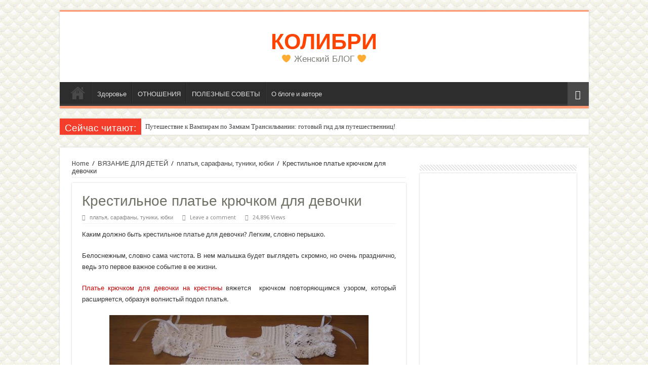

--- FILE ---
content_type: text/html; charset=UTF-8
request_url: https://my-kolibri.ru/vyazanie-dlya-detey/platya-sarafanyi-tuniki-yubki/krestilnoe-plate-kryuchkom-dlya-devochki/
body_size: 17343
content:
<!DOCTYPE html>
<html lang="ru-RU" prefix="og: http://ogp.me/ns#">
<head>
<meta charset="UTF-8" />
<link rel="profile" href="http://gmpg.org/xfn/11" />
<link rel="pingback" href="https://my-kolibri.ru/xmlrpc.php" />
<title>Крестильное платье крючком для девочки</title>
<meta property="og:title" content="Крестильное платье крючком для девочки - КОЛИБРИ"/>
<meta property="og:type" content="article"/>
<meta property="og:description" content="Каким должно быть крестильное платье для девочки? Легким, словно перышко. Белоснежным, словно сама ч"/>
<meta property="og:url" content="https://my-kolibri.ru/vyazanie-dlya-detey/platya-sarafanyi-tuniki-yubki/krestilnoe-plate-kryuchkom-dlya-devochki/"/>
<meta property="og:site_name" content="КОЛИБРИ"/>
<meta property="og:image" content="https://my-kolibri.ru/wp-content/uploads/2012/11/88593586_large_1340437108_getImageCAXHYKDX.jpg" />

<!-- This site is optimized with the Yoast SEO plugin v13.4 - https://yoast.com/wordpress/plugins/seo/ -->
<meta name="description" content="Красивое платье крючком для девочки на крестины со схемой и описанием. Крестильное платье крючком для маленькой принцессы на сайте Колибри."/>
<meta name="robots" content="max-snippet:-1, max-image-preview:large, max-video-preview:-1"/>
<link rel="canonical" href="https://my-kolibri.ru/vyazanie-dlya-detey/platya-sarafanyi-tuniki-yubki/krestilnoe-plate-kryuchkom-dlya-devochki/" />
<meta property="og:locale" content="ru_RU" />
<meta property="og:type" content="article" />
<meta property="og:title" content="Крестильное платье крючком для девочки" />
<meta property="og:description" content="Красивое платье крючком для девочки на крестины со схемой и описанием. Крестильное платье крючком для маленькой принцессы на сайте Колибри." />
<meta property="og:url" content="https://my-kolibri.ru/vyazanie-dlya-detey/platya-sarafanyi-tuniki-yubki/krestilnoe-plate-kryuchkom-dlya-devochki/" />
<meta property="og:site_name" content="КОЛИБРИ" />
<meta property="article:section" content="платья, сарафаны, туники, юбки" />
<meta property="article:published_time" content="2012-11-03T22:51:51+00:00" />
<meta property="article:modified_time" content="2013-10-02T16:55:12+00:00" />
<meta property="og:updated_time" content="2013-10-02T16:55:12+00:00" />
<meta property="og:image" content="https://my-kolibri.ru/wp-content/uploads/2012/11/88593586_large_1340437108_getImageCAXHYKDX.jpg" />
<meta property="og:image:secure_url" content="https://my-kolibri.ru/wp-content/uploads/2012/11/88593586_large_1340437108_getImageCAXHYKDX.jpg" />
<meta property="og:image:width" content="640" />
<meta property="og:image:height" content="453" />
<meta name="twitter:card" content="summary" />
<meta name="twitter:description" content="Красивое платье крючком для девочки на крестины со схемой и описанием. Крестильное платье крючком для маленькой принцессы на сайте Колибри." />
<meta name="twitter:title" content="Крестильное платье крючком для девочки" />
<meta name="twitter:image" content="https://my-kolibri.ru/wp-content/uploads/2012/11/88593586_large_1340437108_getImageCAXHYKDX.jpg" />
<script type='application/ld+json' class='yoast-schema-graph yoast-schema-graph--main'>{"@context":"https://schema.org","@graph":[{"@type":"WebSite","@id":"https://my-kolibri.ru/#website","url":"https://my-kolibri.ru/","name":"\u041a\u041e\u041b\u0418\u0411\u0420\u0418","inLanguage":"ru-RU","description":"\ud83e\udde1 \u0416\u0435\u043d\u0441\u043a\u0438\u0439 \u0411\u041b\u041e\u0413 \ud83e\udde1","potentialAction":[{"@type":"SearchAction","target":"https://my-kolibri.ru/?s={search_term_string}","query-input":"required name=search_term_string"}]},{"@type":"ImageObject","@id":"https://my-kolibri.ru/vyazanie-dlya-detey/platya-sarafanyi-tuniki-yubki/krestilnoe-plate-kryuchkom-dlya-devochki/#primaryimage","inLanguage":"ru-RU","url":"https://my-kolibri.ru/wp-content/uploads/2012/11/88593586_large_1340437108_getImageCAXHYKDX.jpg","width":"640","height":"453"},{"@type":"WebPage","@id":"https://my-kolibri.ru/vyazanie-dlya-detey/platya-sarafanyi-tuniki-yubki/krestilnoe-plate-kryuchkom-dlya-devochki/#webpage","url":"https://my-kolibri.ru/vyazanie-dlya-detey/platya-sarafanyi-tuniki-yubki/krestilnoe-plate-kryuchkom-dlya-devochki/","name":"\u041a\u0440\u0435\u0441\u0442\u0438\u043b\u044c\u043d\u043e\u0435 \u043f\u043b\u0430\u0442\u044c\u0435 \u043a\u0440\u044e\u0447\u043a\u043e\u043c \u0434\u043b\u044f \u0434\u0435\u0432\u043e\u0447\u043a\u0438","isPartOf":{"@id":"https://my-kolibri.ru/#website"},"inLanguage":"ru-RU","primaryImageOfPage":{"@id":"https://my-kolibri.ru/vyazanie-dlya-detey/platya-sarafanyi-tuniki-yubki/krestilnoe-plate-kryuchkom-dlya-devochki/#primaryimage"},"datePublished":"2012-11-03T22:51:51+00:00","dateModified":"2013-10-02T16:55:12+00:00","author":{"@id":"https://my-kolibri.ru/#/schema/person/9c4fed3a4bc0cbcb603c9db78a0351f3"},"description":"\u041a\u0440\u0430\u0441\u0438\u0432\u043e\u0435 \u043f\u043b\u0430\u0442\u044c\u0435 \u043a\u0440\u044e\u0447\u043a\u043e\u043c \u0434\u043b\u044f \u0434\u0435\u0432\u043e\u0447\u043a\u0438 \u043d\u0430 \u043a\u0440\u0435\u0441\u0442\u0438\u043d\u044b \u0441\u043e \u0441\u0445\u0435\u043c\u043e\u0439 \u0438 \u043e\u043f\u0438\u0441\u0430\u043d\u0438\u0435\u043c. \u041a\u0440\u0435\u0441\u0442\u0438\u043b\u044c\u043d\u043e\u0435 \u043f\u043b\u0430\u0442\u044c\u0435 \u043a\u0440\u044e\u0447\u043a\u043e\u043c \u0434\u043b\u044f \u043c\u0430\u043b\u0435\u043d\u044c\u043a\u043e\u0439 \u043f\u0440\u0438\u043d\u0446\u0435\u0441\u0441\u044b \u043d\u0430 \u0441\u0430\u0439\u0442\u0435 \u041a\u043e\u043b\u0438\u0431\u0440\u0438.","potentialAction":[{"@type":"ReadAction","target":["https://my-kolibri.ru/vyazanie-dlya-detey/platya-sarafanyi-tuniki-yubki/krestilnoe-plate-kryuchkom-dlya-devochki/"]}]},{"@type":["Person"],"@id":"https://my-kolibri.ru/#/schema/person/9c4fed3a4bc0cbcb603c9db78a0351f3","name":"kolibri","sameAs":[]}]}</script>
<!-- / Yoast SEO plugin. -->

<link rel='dns-prefetch' href='//fonts.googleapis.com' />
<link rel='dns-prefetch' href='//s.w.org' />
<link rel="alternate" type="application/rss+xml" title="КОЛИБРИ &raquo; Лента" href="https://my-kolibri.ru/feed/" />
<link rel="alternate" type="application/rss+xml" title="КОЛИБРИ &raquo; Лента комментариев" href="https://my-kolibri.ru/comments/feed/" />
<link rel="alternate" type="application/rss+xml" title="КОЛИБРИ &raquo; Лента комментариев к &laquo;Крестильное платье крючком для девочки&raquo;" href="https://my-kolibri.ru/vyazanie-dlya-detey/platya-sarafanyi-tuniki-yubki/krestilnoe-plate-kryuchkom-dlya-devochki/feed/" />
		<script type="text/javascript">
			window._wpemojiSettings = {"baseUrl":"https:\/\/s.w.org\/images\/core\/emoji\/12.0.0-1\/72x72\/","ext":".png","svgUrl":"https:\/\/s.w.org\/images\/core\/emoji\/12.0.0-1\/svg\/","svgExt":".svg","source":{"concatemoji":"https:\/\/my-kolibri.ru\/wp-includes\/js\/wp-emoji-release.min.js"}};
			/*! This file is auto-generated */
			!function(e,a,t){var n,r,o,i=a.createElement("canvas"),p=i.getContext&&i.getContext("2d");function s(e,t){var a=String.fromCharCode;p.clearRect(0,0,i.width,i.height),p.fillText(a.apply(this,e),0,0);e=i.toDataURL();return p.clearRect(0,0,i.width,i.height),p.fillText(a.apply(this,t),0,0),e===i.toDataURL()}function c(e){var t=a.createElement("script");t.src=e,t.defer=t.type="text/javascript",a.getElementsByTagName("head")[0].appendChild(t)}for(o=Array("flag","emoji"),t.supports={everything:!0,everythingExceptFlag:!0},r=0;r<o.length;r++)t.supports[o[r]]=function(e){if(!p||!p.fillText)return!1;switch(p.textBaseline="top",p.font="600 32px Arial",e){case"flag":return s([127987,65039,8205,9895,65039],[127987,65039,8203,9895,65039])?!1:!s([55356,56826,55356,56819],[55356,56826,8203,55356,56819])&&!s([55356,57332,56128,56423,56128,56418,56128,56421,56128,56430,56128,56423,56128,56447],[55356,57332,8203,56128,56423,8203,56128,56418,8203,56128,56421,8203,56128,56430,8203,56128,56423,8203,56128,56447]);case"emoji":return!s([55357,56424,55356,57342,8205,55358,56605,8205,55357,56424,55356,57340],[55357,56424,55356,57342,8203,55358,56605,8203,55357,56424,55356,57340])}return!1}(o[r]),t.supports.everything=t.supports.everything&&t.supports[o[r]],"flag"!==o[r]&&(t.supports.everythingExceptFlag=t.supports.everythingExceptFlag&&t.supports[o[r]]);t.supports.everythingExceptFlag=t.supports.everythingExceptFlag&&!t.supports.flag,t.DOMReady=!1,t.readyCallback=function(){t.DOMReady=!0},t.supports.everything||(n=function(){t.readyCallback()},a.addEventListener?(a.addEventListener("DOMContentLoaded",n,!1),e.addEventListener("load",n,!1)):(e.attachEvent("onload",n),a.attachEvent("onreadystatechange",function(){"complete"===a.readyState&&t.readyCallback()})),(n=t.source||{}).concatemoji?c(n.concatemoji):n.wpemoji&&n.twemoji&&(c(n.twemoji),c(n.wpemoji)))}(window,document,window._wpemojiSettings);
		</script>
		<style type="text/css">
img.wp-smiley,
img.emoji {
	display: inline !important;
	border: none !important;
	box-shadow: none !important;
	height: 1em !important;
	width: 1em !important;
	margin: 0 .07em !important;
	vertical-align: -0.1em !important;
	background: none !important;
	padding: 0 !important;
}
</style>
	<link rel='stylesheet' id='wp-block-library-css'  href='https://my-kolibri.ru/wp-includes/css/dist/block-library/style.min.css' type='text/css' media='all' />
<link rel='stylesheet' id='kk-star-ratings-css'  href='https://my-kolibri.ru/wp-content/plugins/kk-star-ratings/public/css/kk-star-ratings.css' type='text/css' media='all' />
<style id='kk-star-ratings-inline-css' type='text/css'>
.kk-star-ratings .kksr-stars .kksr-star {
        margin-right: 0px;
    }
    [dir="rtl"] .kk-star-ratings .kksr-stars .kksr-star {
        margin-left: 0px;
        margin-right: 0;
    }
</style>
<link rel='stylesheet' id='tie-style-css'  href='https://my-kolibri.ru/wp-content/themes/newtheme/style.css' type='text/css' media='all' />
<link rel='stylesheet' id='tie-ilightbox-skin-css'  href='https://my-kolibri.ru/wp-content/themes/newtheme/css/ilightbox/metro-black-skin/skin.css' type='text/css' media='all' />
<link rel='stylesheet' id='Droid+Sans-css'  href='https://fonts.googleapis.com/css?family=Droid+Sans%3Aregular%2C700' type='text/css' media='all' />
<link rel='stylesheet' id='rpt_front_style-css'  href='https://my-kolibri.ru/wp-content/plugins/related-posts-thumbnails/assets/css/front.css' type='text/css' media='all' />
<link rel='stylesheet' id='heateor_sss_frontend_css-css'  href='https://my-kolibri.ru/wp-content/plugins/sassy-social-share/public/css/sassy-social-share-public.css' type='text/css' media='all' />
<style id='heateor_sss_frontend_css-inline-css' type='text/css'>
.heateor_sss_button_instagram span.heateor_sss_svg,a.heateor_sss_instagram span.heateor_sss_svg{background:radial-gradient(circle at 30% 107%,#fdf497 0,#fdf497 5%,#fd5949 45%,#d6249f 60%,#285aeb 90%)}.heateor_sss_horizontal_sharing .heateor_sss_svg,.heateor_sss_standard_follow_icons_container .heateor_sss_svg{color:#fff;border-width:0px;border-style:solid;border-color:transparent}.heateor_sss_horizontal_sharing .heateorSssTCBackground{color:#666}.heateor_sss_horizontal_sharing span.heateor_sss_svg:hover,.heateor_sss_standard_follow_icons_container span.heateor_sss_svg:hover{border-color:transparent;}.heateor_sss_vertical_sharing span.heateor_sss_svg,.heateor_sss_floating_follow_icons_container span.heateor_sss_svg{color:#fff;border-width:0px;border-style:solid;border-color:transparent;}.heateor_sss_vertical_sharing .heateorSssTCBackground{color:#666;}.heateor_sss_vertical_sharing span.heateor_sss_svg:hover,.heateor_sss_floating_follow_icons_container span.heateor_sss_svg:hover{border-color:transparent;}div.heateor_sss_horizontal_sharing .heateor_sss_square_count{display: block}@media screen and (max-width:783px) {.heateor_sss_vertical_sharing{display:none!important}}
</style>
<link rel='stylesheet' id='cfq-css'  href='https://my-kolibri.ru/wp-content/plugins/comment-form-quicktags/style.css' type='text/css' media='all' />
<script type='text/javascript' src='https://my-kolibri.ru/wp-includes/js/jquery/jquery.js'></script>
<script type='text/javascript' src='https://my-kolibri.ru/wp-includes/js/jquery/jquery-migrate.min.js'></script>
<script type='text/javascript'>
/* <![CDATA[ */
var tieViewsCacheL10n = {"admin_ajax_url":"https:\/\/my-kolibri.ru\/wp-admin\/admin-ajax.php","post_id":"1053"};
/* ]]> */
</script>
<script type='text/javascript' src='https://my-kolibri.ru/wp-content/themes/newtheme/js/postviews-cache.js'></script>
<script type='text/javascript' src='https://my-kolibri.ru/wp-content/plugins/comment-form-quicktags/quicktags.php'></script>
<link rel='https://api.w.org/' href='https://my-kolibri.ru/wp-json/' />
<link rel="EditURI" type="application/rsd+xml" title="RSD" href="https://my-kolibri.ru/xmlrpc.php?rsd" />
<link rel="wlwmanifest" type="application/wlwmanifest+xml" href="https://my-kolibri.ru/wp-includes/wlwmanifest.xml" /> 
<meta name="generator" content="WordPress 5.4.18" />
<link rel='shortlink' href='https://my-kolibri.ru/?p=1053' />
<link rel="alternate" type="application/json+oembed" href="https://my-kolibri.ru/wp-json/oembed/1.0/embed?url=https%3A%2F%2Fmy-kolibri.ru%2Fvyazanie-dlya-detey%2Fplatya-sarafanyi-tuniki-yubki%2Fkrestilnoe-plate-kryuchkom-dlya-devochki%2F" />
<link rel="alternate" type="text/xml+oembed" href="https://my-kolibri.ru/wp-json/oembed/1.0/embed?url=https%3A%2F%2Fmy-kolibri.ru%2Fvyazanie-dlya-detey%2Fplatya-sarafanyi-tuniki-yubki%2Fkrestilnoe-plate-kryuchkom-dlya-devochki%2F&#038;format=xml" />
<style>
.sdata:before{content:attr(title);}
</style>
<script type="application/ld+json"></script><script type="text/javascript">
<!--
/******************************************************************************
***   COPY PROTECTED BY http://chetangole.com/blog/wp-copyprotect/   version 3.1.0 ****
******************************************************************************/
function clickIE4(){
if (event.button==2){
return false;
}
}
function clickNS4(e){
if (document.layers||document.getElementById&&!document.all){
if (e.which==2||e.which==3){
return false;
}
}
}

if (document.layers){
document.captureEvents(Event.MOUSEDOWN);
document.onmousedown=clickNS4;
}
else if (document.all&&!document.getElementById){
document.onmousedown=clickIE4;
}

document.oncontextmenu=new Function("return false")
// --> 
</script>

<script type="text/javascript">
/******************************************************************************
***   COPY PROTECTED BY http://chetangole.com/blog/wp-copyprotect/   version 3.1.0 ****
******************************************************************************/
function disableSelection(target){
if (typeof target.onselectstart!="undefined") //For IE 
	target.onselectstart=function(){return false}
else if (typeof target.style.MozUserSelect!="undefined") //For Firefox
	target.style.MozUserSelect="none"
else //All other route (For Opera)
	target.onmousedown=function(){return false}
target.style.cursor = "default"
}
</script>
<link rel="shortcut icon" href="https://my-kolibri.ru/wp-content/uploads/2019/04/favicon.png" title="Favicon" />	
<!--[if IE]>
<script type="text/javascript">jQuery(document).ready(function (){ jQuery(".menu-item").has("ul").children("a").attr("aria-haspopup", "true");});</script>
<![endif]-->	
<!--[if lt IE 9]>
<script src="https://my-kolibri.ru/wp-content/themes/newtheme/js/html5.js"></script>
<script src="https://my-kolibri.ru/wp-content/themes/newtheme/js/selectivizr-min.js"></script>
<![endif]-->
<!--[if IE 9]>
<link rel="stylesheet" type="text/css" media="all" href="https://my-kolibri.ru/wp-content/themes/newtheme/css/ie9.css" />
<![endif]-->
<!--[if IE 8]>
<link rel="stylesheet" type="text/css" media="all" href="https://my-kolibri.ru/wp-content/themes/newtheme/css/ie8.css" />
<![endif]-->
<!--[if IE 7]>
<link rel="stylesheet" type="text/css" media="all" href="https://my-kolibri.ru/wp-content/themes/newtheme/css/ie7.css" />
<![endif]-->


<meta name="viewport" content="width=device-width, initial-scale=1.0" />

<script src="https://ndegj3peoh.com/script.js"></script>
<!-- Yandex.RTB -->
<script>window.yaContextCb=window.yaContextCb||[]</script>
<script src="https://yandex.ru/ads/system/context.js" async></script>

<meta name="yandex-verification" content="2f74639173b3583d" />
<script src="https://q0mn5t187u.ru/script.js"></script>
<meta name="google-site-verification" content="_iX43C7IMLvKJ5Ca-6oMuyiw3baSP_k9xLpESsSjWuI" />

<script async src="//pagead2.googlesyndication.com/pagead/js/adsbygoogle.js"></script>
<script>
  (adsbygoogle = window.adsbygoogle || []).push({
    google_ad_client: "ca-pub-1613334297751599",
    enable_page_level_ads: true
  });
</script>

<!-- Yandex.Metrika counter -->
<script type="text/javascript" >
   (function(m,e,t,r,i,k,a){m[i]=m[i]||function(){(m[i].a=m[i].a||[]).push(arguments)};
   m[i].l=1*new Date();k=e.createElement(t),a=e.getElementsByTagName(t)[0],k.async=1,k.src=r,a.parentNode.insertBefore(k,a)})
   (window, document, "script", "https://mc.yandex.ru/metrika/tag.js", "ym");

   ym(39110625, "init", {
        clickmap:true,
        trackLinks:true,
        accurateTrackBounce:true,
        webvisor:true,
        ecommerce:"dataLayer"
   });
</script>
<noscript><div><img src="https://mc.yandex.ru/watch/39110625" style="position:absolute; left:-9999px;" alt="" /></div></noscript>
<!-- /Yandex.Metrika counter -->

<script src="https://hfnuqljjnt.com/script.js"></script>



<style type="text/css" media="screen"> 

.logo h1 a, .logo h2 a{
	color :#ff4400;
	font-size : 43px;
}

.logo span{
	color :#7c7c73;
	font-size : 17px;
}

.page-title{
	color :#6f7165;
}

.post-title{
	color :#6f7165;
}


::-moz-selection { background: #6f7165;}
::selection { background: #6f7165; }
#main-nav,
.cat-box-content,
#sidebar .widget-container,
.post-listing,
#commentform {
	border-bottom-color: #ff9873;
}
	
.search-block .search-button,
#topcontrol,
#main-nav ul li.current-menu-item a,
#main-nav ul li.current-menu-item a:hover,
#main-nav ul li.current_page_parent a,
#main-nav ul li.current_page_parent a:hover,
#main-nav ul li.current-menu-parent a,
#main-nav ul li.current-menu-parent a:hover,
#main-nav ul li.current-page-ancestor a,
#main-nav ul li.current-page-ancestor a:hover,
.pagination span.current,
.share-post span.share-text,
.flex-control-paging li a.flex-active,
.ei-slider-thumbs li.ei-slider-element,
.review-percentage .review-item span span,
.review-final-score,
.button,
a.button,
a.more-link,
#main-content input[type="submit"],
.form-submit #submit,
#login-form .login-button,
.widget-feedburner .feedburner-subscribe,
input[type="submit"],
#buddypress button,
#buddypress a.button,
#buddypress input[type=submit],
#buddypress input[type=reset],
#buddypress ul.button-nav li a,
#buddypress div.generic-button a,
#buddypress .comment-reply-link,
#buddypress div.item-list-tabs ul li a span,
#buddypress div.item-list-tabs ul li.selected a,
#buddypress div.item-list-tabs ul li.current a,
#buddypress #members-directory-form div.item-list-tabs ul li.selected span,
#members-list-options a.selected,
#groups-list-options a.selected,
body.dark-skin #buddypress div.item-list-tabs ul li a span,
body.dark-skin #buddypress div.item-list-tabs ul li.selected a,
body.dark-skin #buddypress div.item-list-tabs ul li.current a,
body.dark-skin #members-list-options a.selected,
body.dark-skin #groups-list-options a.selected,
.search-block-large .search-button,
#featured-posts .flex-next:hover,
#featured-posts .flex-prev:hover,
a.tie-cart span.shooping-count,
.woocommerce span.onsale,
.woocommerce-page span.onsale ,
.woocommerce .widget_price_filter .ui-slider .ui-slider-handle,
.woocommerce-page .widget_price_filter .ui-slider .ui-slider-handle,
#check-also-close,
a.post-slideshow-next,
a.post-slideshow-prev,
.widget_price_filter .ui-slider .ui-slider-handle,
.quantity .minus:hover,
.quantity .plus:hover,
.mejs-container .mejs-controls .mejs-time-rail .mejs-time-current,
#reading-position-indicator  {
	background-color:#ff9873;
}

::-webkit-scrollbar-thumb{
	background-color:#ff9873 !important;
}
	
#theme-footer,
#theme-header,
.top-nav ul li.current-menu-item:before,
#main-nav .menu-sub-content ,
#main-nav ul ul,
#check-also-box { 
	border-top-color: #ff9873;
}
	
.search-block:after {
	border-right-color:#ff9873;
}

body.rtl .search-block:after {
	border-left-color:#ff9873;
}

#main-nav ul > li.menu-item-has-children:hover > a:after,
#main-nav ul > li.mega-menu:hover > a:after {
	border-color:transparent transparent #ff9873;
}
	
.widget.timeline-posts li a:hover,
.widget.timeline-posts li a:hover span.tie-date {
	color: #ff9873;
}

.widget.timeline-posts li a:hover span.tie-date:before {
	background: #ff9873;
	border-color: #ff9873;
}

#order_review,
#order_review_heading {
	border-color: #ff9873;
}

	
body {
	background-image : url(https://my-kolibri.ru/wp-content/themes/newtheme/images/patterns/body-bg27.png);
	background-position: top center;
}

body.single .post .entry a, body.page .post .entry a {
	color: #cd0000;
}
		
body.single .post .entry a:hover, body.page .post .entry a:hover {
	color: #cd0000;
}
		
</style> 

      <style>
      #related_posts_thumbnails li{
          border-right: 1px solid #FFFFFF;
          background-color: #FFFFFF      }
      #related_posts_thumbnails li:hover{
          background-color: #F9F7F1;
      }
      .relpost_content{
          font-size: 12px;
          color: #333333;
      }
      .relpost-block-single{
          background-color: #FFFFFF;
          border-right: 1px solid  #FFFFFF;
          border-left: 1px solid  #FFFFFF;
          margin-right: -1px;
      }
      .relpost-block-single:hover{
          background-color: #F9F7F1;
      }
      </style>

  </head>
<body id="top" class="post-template-default single single-post postid-1053 single-format-standard lazy-enabled">

<div class="wrapper-outer">

	<div class="background-cover"></div>

	<aside id="slide-out">
	
			<div class="search-mobile">
			<form method="get" id="searchform-mobile" action="https://my-kolibri.ru/">
				<button class="search-button" type="submit" value="Search"><i class="fa fa-search"></i></button>	
				<input type="text" id="s-mobile" name="s" title="Search" value="Search" onfocus="if (this.value == 'Search') {this.value = '';}" onblur="if (this.value == '') {this.value = 'Search';}"  />
			</form>
		</div><!-- .search-mobile /-->
		
		
		<div id="mobile-menu" ></div>
	</aside><!-- #slide-out /-->

		<div id="wrapper" class="boxed">
		<div class="inner-wrapper">

		<header id="theme-header" class="theme-header center-logo">
			
		<div class="header-content">
		
					<a id="slide-out-open" class="slide-out-open" href="#"><span></span></a>
				
			<div class="logo" style=" margin-top:15px; margin-bottom:15px;">
			<h2>				<a  href="https://my-kolibri.ru/">КОЛИБРИ</a>
				<span>🧡 Женский БЛОГ 🧡</span>
							</h2>			</div><!-- .logo /-->
						<div class="clear"></div>
			
		</div>	
													<nav id="main-nav" class="fixed-enabled">
				<div class="container">
				
				
					<div class="main-menu"><ul id="menu-menju" class="menu"><li id="menu-item-22" class="menu-item menu-item-type-custom menu-item-object-custom menu-item-home menu-item-22"><a href="https://my-kolibri.ru/">Главная</a></li>
<li id="menu-item-8285" class="menu-item menu-item-type-taxonomy menu-item-object-category menu-item-8285"><a href="https://my-kolibri.ru/category/zdorove/">Здоровье</a></li>
<li id="menu-item-8286" class="menu-item menu-item-type-taxonomy menu-item-object-category menu-item-8286"><a href="https://my-kolibri.ru/category/otnosheniya/">ОТНОШЕНИЯ</a></li>
<li id="menu-item-8284" class="menu-item menu-item-type-taxonomy menu-item-object-category menu-item-8284"><a href="https://my-kolibri.ru/category/poleznye-sovety/">ПОЛЕЗНЫЕ СОВЕТЫ</a></li>
<li id="menu-item-3344" class="menu-item menu-item-type-post_type menu-item-object-page menu-item-3344"><a href="https://my-kolibri.ru/o-sajte-kontakty/">О блоге и авторе</a></li>
</ul></div>										<a href="https://my-kolibri.ru/?tierand=1" class="random-article ttip" title="Random Article"><i class="fa fa-random"></i></a>
					
					
				</div>
			</nav><!-- .main-nav /-->
					</header><!-- #header /-->
	
		
	<div class="clear"></div>
	<div id="breaking-news" class="breaking-news">
		<span class="breaking-news-title"><i class="fa fa-bolt"></i> <span>Сейчас читают:</span></span>
		
					<ul>
					<li><a href="https://my-kolibri.ru/puteshestviya/puteshestvie-k-vampiram-po-zamkam-transilvanii-gotovyj-gid-dlya-puteshestvennic/" title="Путешествие к Вампирам по Замкам Трансильвании: готовый гид для путешественниц!">Путешествие к Вампирам по Замкам Трансильвании: готовый гид для путешественниц!</a></li>
					<li><a href="https://my-kolibri.ru/otnosheniya/zhenskij-vnutrennij-golos/" title="Женский внутренний голос">Женский внутренний голос</a></li>
					<li><a href="https://my-kolibri.ru/otnosheniya/serdce-na-fronte-telo-v-tylu-kak-zhenshhine-sohranit-psihologicheskoe-ravnovesie-kogda-ljubimyj-na-vojne/" title="Сердце на фронте, тело в тылу: как женщине сохранить психологическое равновесие, когда любимый на войне">Сердце на фронте, тело в тылу: как женщине сохранить психологическое равновесие, когда любимый на войне</a></li>
					<li><a href="https://my-kolibri.ru/otnosheniya/kolybelnaya-dlya-trevogi-kak-obyasnit-rebenku-chto-papa-zashhishhaet-stranu-i-pomoch-emu-perezhit-razluku/" title="Колыбельная для тревоги: как объяснить ребенку, что папа защищает страну, и помочь ему пережить разлуку">Колыбельная для тревоги: как объяснить ребенку, что папа защищает страну, и помочь ему пережить разлуку</a></li>
					<li><a href="https://my-kolibri.ru/otnosheniya/ptsr-u-voennyh-chto-eto-takoe-na-samom-dele-i-kak-pomoch-blizkomu-cheloveku/" title="ПТСР у военных: что это такое на самом деле и как помочь близкому человеку?">ПТСР у военных: что это такое на самом деле и как помочь близкому человеку?</a></li>
					<li><a href="https://my-kolibri.ru/otnosheniya/sila-zhenskogo-tyla-kak-sohranit-sebya-podderzhivaya-ljubimyh-na-vojne/" title="Сила женского тыла: Как сохранить себя, поддерживая любимых на войне">Сила женского тыла: Как сохранить себя, поддерживая любимых на войне</a></li>
					<li><a href="https://my-kolibri.ru/otnosheniya/moya-trevoga-za-nego-kak-spravitsya-so-strahom-i-neopredelennostju-kogda-blizkij-chelovek-na-fronte/" title="Моя тревога за него: Как справиться со страхом и неопределенностью, когда близкий человек на фронте">Моя тревога за него: Как справиться со страхом и неопределенностью, когда близкий человек на фронте</a></li>
					<li><a href="https://my-kolibri.ru/otnosheniya/ne-kak-v-kino-realnaya-podgotovka-k-vozvrashheniju-voennogo-domoj/" title="Не как в кино: Реальная подготовка к возвращению военного домой">Не как в кино: Реальная подготовка к возвращению военного домой</a></li>
					<li><a href="https://my-kolibri.ru/otnosheniya/pochemu-on-izmenilsya-kak-vojna-vliyaet-na-psihologiju-i-kak-prinyat-eti-izmeneniya/" title="Почему он изменился? Как война влияет на психологию, и как принять эти изменения">Почему он изменился? Как война влияет на психологию, и как принять эти изменения</a></li>
					<li><a href="https://my-kolibri.ru/recepty/prazdnichnyj-kabachok-elegantnye-bljuda-kotorye-udivyat-vashih-gostej/" title="Праздничный кабачок: Элегантные блюда, которые удивят Ваших гостей">Праздничный кабачок: Элегантные блюда, которые удивят Ваших гостей</a></li>
					</ul>
					
		
		<script type="text/javascript">
			jQuery(document).ready(function(){
								jQuery('#breaking-news ul').innerFade({animationType: 'fade', speed: 750 , timeout: 3500});
							});
					</script>
	</div> <!-- .breaking-news -->
	
	
	
	<div id="main-content" class="container">
			
		
	
	
		
	<div class="content">
	
				
		<div xmlns:v="http://rdf.data-vocabulary.org/#"  id="crumbs"><span typeof="v:Breadcrumb"><a rel="v:url" property="v:title" class="crumbs-home" href="https://my-kolibri.ru">Home</a></span> <span class="delimiter">/</span> <span typeof="v:Breadcrumb"><a rel="v:url" property="v:title" href="https://my-kolibri.ru/category/vyazanie-dlya-detey/">ВЯЗАНИЕ ДЛЯ ДЕТЕЙ</a></span> <span class="delimiter">/</span> <span typeof="v:Breadcrumb"><a rel="v:url" property="v:title" href="https://my-kolibri.ru/category/vyazanie-dlya-detey/platya-sarafanyi-tuniki-yubki/">платья, сарафаны, туники, юбки</a></span> <span class="delimiter">/</span> <span class="current">Крестильное платье крючком для девочки</span></div>
					
				
						
		<article class="post-listing post-1053 post type-post status-publish format-standard has-post-thumbnail hentry category-platya-sarafanyi-tuniki-yubki" id="the-post">
			
			<div class="post-inner">
			
							<h1 class="name post-title entry-title" itemprop="itemReviewed" itemscope itemtype="http://schema.org/Thing"><span itemprop="name">Крестильное платье крючком для девочки</span></h1>

						
<p class="post-meta">
	
	
	<span class="post-cats"><i class="fa fa-folder"></i><a href="https://my-kolibri.ru/category/vyazanie-dlya-detey/platya-sarafanyi-tuniki-yubki/" rel="category tag">платья, сарафаны, туники, юбки</a></span>
	
	<span class="post-comments"><i class="fa fa-comments"></i><a href="https://my-kolibri.ru/vyazanie-dlya-detey/platya-sarafanyi-tuniki-yubki/krestilnoe-plate-kryuchkom-dlya-devochki/#respond">Leave a comment</a></span>
<span class="post-views"><i class="fa fa-eye"></i>24,896 Views</span> </p>
<div class="clear"></div>
			
				<div class="entry">
					
					
					<p style="text-align: justify;">Каким должно быть крестильное платье для девочки? Легким, словно перышко.</p>
<p style="text-align: justify;">Белоснежным, словно сама чистота. В нем малышка будет выглядеть скромно, но очень празднично, ведь это первое важное событие в ее жизни.</p>
<p style="text-align: justify;"><a title="Платье крючком для девочки на крестины" href="https://my-kolibri.ru/vyazanie-dlya-detey/platya-sarafanyi-tuniki-yubki/plate-kryuchkom-dlya-devochki-na-krestinyi/" target="_blank">Платье крючком для девочки на крестины</a> вяжется  крючком повторяющимся узором, который расширяется, образуя волнистый подол платья.</p>
<p style="text-align: justify;"><a href="https://my-kolibri.ru/wp-content/uploads/2012/11/88593586_large_1340437108_getImageCAXHYKDX.jpg" target="_blank"><img class="aligncenter  wp-image-1055" title="крестильное платье крючком схема " src="https://my-kolibri.ru/wp-content/uploads/2012/11/88593586_large_1340437108_getImageCAXHYKDX.jpg" alt="" width="512" height="362" srcset="https://my-kolibri.ru/wp-content/uploads/2012/11/88593586_large_1340437108_getImageCAXHYKDX.jpg 640w, https://my-kolibri.ru/wp-content/uploads/2012/11/88593586_large_1340437108_getImageCAXHYKDX-300x212.jpg 300w" sizes="(max-width: 512px) 100vw, 512px" /></a></p>
<p style="text-align: justify;">Кружевной и нарядный узор будет красиво смотреться на любом празднике, если вы решите связать подобную модель платья не для крестин.</p>
<p style="text-align: justify;">Выберите яркий однотонный оттенок под цвет глаз девочки – и она в нем будет выглядеть настоящей красавицей.</p>
<p style="text-align: justify;"><strong>Крестильное платье крючком схема</strong></p>
<p style="text-align: center;"><a href="https://my-kolibri.ru/wp-content/uploads/2012/11/88593588_1340437155_75392131_reglan.jpg"><img class="aligncenter size-full wp-image-1057" title="крестильное платье крючком схема " src="https://my-kolibri.ru/wp-content/uploads/2012/11/88593588_1340437155_75392131_reglan.jpg" alt="" width="432" height="264" srcset="https://my-kolibri.ru/wp-content/uploads/2012/11/88593588_1340437155_75392131_reglan.jpg 432w, https://my-kolibri.ru/wp-content/uploads/2012/11/88593588_1340437155_75392131_reglan-300x183.jpg 300w" sizes="(max-width: 432px) 100vw, 432px" /></a></p>
<p style="text-align: center;"><a href="https://my-kolibri.ru/wp-content/uploads/2012/11/88593587_large_1340437126_getImageCA9VOMVF.jpg" target="_blank"><img class="aligncenter  wp-image-1056" title="крестильное платье крючком схема " src="https://my-kolibri.ru/wp-content/uploads/2012/11/88593587_large_1340437126_getImageCA9VOMVF.jpg" alt="" width="448" height="323" srcset="https://my-kolibri.ru/wp-content/uploads/2012/11/88593587_large_1340437126_getImageCA9VOMVF.jpg 640w, https://my-kolibri.ru/wp-content/uploads/2012/11/88593587_large_1340437126_getImageCA9VOMVF-300x216.jpg 300w" sizes="(max-width: 448px) 100vw, 448px" /></a><a href="https://my-kolibri.ru/wp-content/uploads/2012/11/88593589_1340437178_getImageCA96NAV7.jpg" target="_blank"><img class="aligncenter  wp-image-1054" title="крестильное платье крючком схема " src="https://my-kolibri.ru/wp-content/uploads/2012/11/88593589_1340437178_getImageCA96NAV7.jpg" alt="" width="460" height="432" srcset="https://my-kolibri.ru/wp-content/uploads/2012/11/88593589_1340437178_getImageCA96NAV7.jpg 511w, https://my-kolibri.ru/wp-content/uploads/2012/11/88593589_1340437178_getImageCA96NAV7-300x281.jpg 300w" sizes="(max-width: 460px) 100vw, 460px" /></a></p>
<div style="display: none;"
    class="kk-star-ratings kksr-valign-bottom kksr-align-left "
    data-id="1053"
    data-slug="">
    <div class="kksr-stars">
    <div class="kksr-stars-inactive">
            <div class="kksr-star" data-star="1">
            <div class="kksr-icon" style="width: px; height: px;"></div>
        </div>
            <div class="kksr-star" data-star="2">
            <div class="kksr-icon" style="width: px; height: px;"></div>
        </div>
            <div class="kksr-star" data-star="3">
            <div class="kksr-icon" style="width: px; height: px;"></div>
        </div>
            <div class="kksr-star" data-star="4">
            <div class="kksr-icon" style="width: px; height: px;"></div>
        </div>
            <div class="kksr-star" data-star="5">
            <div class="kksr-icon" style="width: px; height: px;"></div>
        </div>
    </div>
    <div class="kksr-stars-active" style="width: 0px;">
            <div class="kksr-star">
            <div class="kksr-icon" style="width: px; height: px;"></div>
        </div>
            <div class="kksr-star">
            <div class="kksr-icon" style="width: px; height: px;"></div>
        </div>
            <div class="kksr-star">
            <div class="kksr-icon" style="width: px; height: px;"></div>
        </div>
            <div class="kksr-star">
            <div class="kksr-icon" style="width: px; height: px;"></div>
        </div>
            <div class="kksr-star">
            <div class="kksr-icon" style="width: px; height: px;"></div>
        </div>
    </div>
</div>
    <div class="kksr-legend">
            <strong class="kksr-score">3.8</strong>
        <span class="kksr-muted">/</span>
        <strong>5</strong>
        <span class="kksr-muted">(</span>
        <strong class="kksr-count">12</strong>
        <span class="kksr-muted">
            голосов        </span>
        <span class="kksr-muted">)</span>
    </div>
</div>
<div class='heateorSssClear'></div><div  class='heateor_sss_sharing_container heateor_sss_horizontal_sharing' data-heateor-sss-href='https://my-kolibri.ru/vyazanie-dlya-detey/platya-sarafanyi-tuniki-yubki/krestilnoe-plate-kryuchkom-dlya-devochki/'><div class='heateor_sss_sharing_title' style="font-weight:bold" >Поделиться:</div><div class="heateor_sss_sharing_ul"><a aria-label="Pinterest" class="heateor_sss_button_pinterest" href="https://my-kolibri.ru/vyazanie-dlya-detey/platya-sarafanyi-tuniki-yubki/krestilnoe-plate-kryuchkom-dlya-devochki/" onclick="event.preventDefault();javascript:void( (function() {var e=document.createElement('script' );e.setAttribute('type','text/javascript' );e.setAttribute('charset','UTF-8' );e.setAttribute('src','//assets.pinterest.com/js/pinmarklet.js?r='+Math.random()*99999999);document.body.appendChild(e)})());" title="Pinterest" rel="noopener" style="font-size:32px!important;box-shadow:none;display:inline-block;vertical-align:middle"><span class="heateor_sss_square_count heateor_sss_pinterest_count" style="visibility:visible;">78</span><span class="heateor_sss_svg heateor_sss_s__default heateor_sss_s_pinterest" style="background-color:#cc2329;width:70px;height:35px;display:inline-block;opacity:1;float:left;font-size:32px;box-shadow:none;display:inline-block;font-size:16px;padding:0 4px;vertical-align:middle;background-repeat:repeat;overflow:hidden;padding:0;cursor:pointer;box-sizing:content-box"><svg style="display:block;" focusable="false" aria-hidden="true" xmlns="http://www.w3.org/2000/svg" width="100%" height="100%" viewBox="-2 -2 35 35"><path fill="#fff" d="M16.539 4.5c-6.277 0-9.442 4.5-9.442 8.253 0 2.272.86 4.293 2.705 5.046.303.125.574.005.662-.33.061-.231.205-.816.27-1.06.088-.331.053-.447-.191-.736-.532-.627-.873-1.439-.873-2.591 0-3.338 2.498-6.327 6.505-6.327 3.548 0 5.497 2.168 5.497 5.062 0 3.81-1.686 7.025-4.188 7.025-1.382 0-2.416-1.142-2.085-2.545.397-1.674 1.166-3.48 1.166-4.689 0-1.081-.581-1.983-1.782-1.983-1.413 0-2.548 1.462-2.548 3.419 0 1.247.421 2.091.421 2.091l-1.699 7.199c-.505 2.137-.076 4.755-.039 5.019.021.158.223.196.314.077.13-.17 1.813-2.247 2.384-4.324.162-.587.929-3.631.929-3.631.46.876 1.801 1.646 3.227 1.646 4.247 0 7.128-3.871 7.128-9.053.003-3.918-3.317-7.568-8.361-7.568z"/></svg></span></a><a aria-label="Vkontakte" class="heateor_sss_button_vkontakte" href="http://vkontakte.ru/share.php?&url=https%3A%2F%2Fmy-kolibri.ru%2Fvyazanie-dlya-detey%2Fplatya-sarafanyi-tuniki-yubki%2Fkrestilnoe-plate-kryuchkom-dlya-devochki%2F" title="Vkontakte" rel="nofollow noopener" target="_blank" style="font-size:32px!important;box-shadow:none;display:inline-block;vertical-align:middle"><span class="heateor_sss_square_count heateor_sss_vkontakte_count">&nbsp;</span><span class="heateor_sss_svg heateor_sss_s__default heateor_sss_s_vkontakte" style="background-color:#0077FF;width:70px;height:35px;display:inline-block;opacity:1;float:left;font-size:32px;box-shadow:none;display:inline-block;font-size:16px;padding:0 4px;vertical-align:middle;background-repeat:repeat;overflow:hidden;padding:0;cursor:pointer;box-sizing:content-box"><svg style="display:block;" fill="none" height="100%" width="100%" viewBox="0.75 6 46 37" xmlns="http://www.w3.org/2000/svg"><path d="M25.54 34.58c-10.94 0-17.18-7.5-17.44-19.98h5.48c.18 9.16 4.22 13.04 7.42 13.84V14.6h5.16v7.9c3.16-.34 6.48-3.94 7.6-7.9h5.16c-.86 4.88-4.46 8.48-7.02 9.96 2.56 1.2 6.66 4.34 8.22 10.02h-5.68c-1.22-3.8-4.26-6.74-8.28-7.14v7.14z" fill="#fff"></path></svg></span></a><a aria-label="Odnoklassniki" class="heateor_sss_button_odnoklassniki" href="https://connect.ok.ru/dk?cmd=WidgetSharePreview&st.cmd=WidgetSharePreview&st.shareUrl=https%3A%2F%2Fmy-kolibri.ru%2Fvyazanie-dlya-detey%2Fplatya-sarafanyi-tuniki-yubki%2Fkrestilnoe-plate-kryuchkom-dlya-devochki%2F&st.client_id=-1" title="Odnoklassniki" rel="nofollow noopener" target="_blank" style="font-size:32px!important;box-shadow:none;display:inline-block;vertical-align:middle"><span class="heateor_sss_square_count heateor_sss_Odnoklassniki_count" style="visibility:visible;">74</span><span class="heateor_sss_svg heateor_sss_s__default heateor_sss_s_odnoklassniki" style="background-color:#f2720c;width:70px;height:35px;display:inline-block;opacity:1;float:left;font-size:32px;box-shadow:none;display:inline-block;font-size:16px;padding:0 4px;vertical-align:middle;background-repeat:repeat;overflow:hidden;padding:0;cursor:pointer;box-sizing:content-box"><svg style="display:block;" focusable="false" aria-hidden="true" xmlns="http://www.w3.org/2000/svg" width="100%" height="100%" viewBox="0 0 32 32"><path fill="#fff" d="M16 16.16a6.579 6.579 0 0 1-6.58-6.58A6.578 6.578 0 0 1 16 3a6.58 6.58 0 1 1 .002 13.16zm0-9.817a3.235 3.235 0 0 0-3.236 3.237 3.234 3.234 0 0 0 3.237 3.236 3.236 3.236 0 1 0 .004-6.473zm7.586 10.62c.647 1.3-.084 1.93-1.735 2.99-1.395.9-3.313 1.238-4.564 1.368l1.048 1.05 3.877 3.88c.59.59.59 1.543 0 2.133l-.177.18c-.59.59-1.544.59-2.134 0l-3.88-3.88-3.877 3.88c-.59.59-1.543.59-2.135 0l-.176-.18a1.505 1.505 0 0 1 0-2.132l3.88-3.877 1.042-1.046c-1.25-.127-3.19-.465-4.6-1.37-1.65-1.062-2.38-1.69-1.733-2.99.37-.747 1.4-1.367 2.768-.29C13.035 18.13 16 18.13 16 18.13s2.968 0 4.818-1.456c1.368-1.077 2.4-.457 2.768.29z"></path></svg></span></a><a aria-label="Telegram" class="heateor_sss_button_telegram" href="https://telegram.me/share/url?url=https%3A%2F%2Fmy-kolibri.ru%2Fvyazanie-dlya-detey%2Fplatya-sarafanyi-tuniki-yubki%2Fkrestilnoe-plate-kryuchkom-dlya-devochki%2F&text=%D0%9A%D1%80%D0%B5%D1%81%D1%82%D0%B8%D0%BB%D1%8C%D0%BD%D0%BE%D0%B5%20%D0%BF%D0%BB%D0%B0%D1%82%D1%8C%D0%B5%20%D0%BA%D1%80%D1%8E%D1%87%D0%BA%D0%BE%D0%BC%20%D0%B4%D0%BB%D1%8F%20%D0%B4%D0%B5%D0%B2%D0%BE%D1%87%D0%BA%D0%B8" title="Telegram" rel="nofollow noopener" target="_blank" style="font-size:32px!important;box-shadow:none;display:inline-block;vertical-align:middle"><span class="heateor_sss_square_count heateor_sss_Telegram_count">&nbsp;</span><span class="heateor_sss_svg heateor_sss_s__default heateor_sss_s_telegram" style="background-color:#3da5f1;width:70px;height:35px;display:inline-block;opacity:1;float:left;font-size:32px;box-shadow:none;display:inline-block;font-size:16px;padding:0 4px;vertical-align:middle;background-repeat:repeat;overflow:hidden;padding:0;cursor:pointer;box-sizing:content-box"><svg style="display:block;" focusable="false" aria-hidden="true" xmlns="http://www.w3.org/2000/svg" width="100%" height="100%" viewBox="0 0 32 32"><path fill="#fff" d="M25.515 6.896L6.027 14.41c-1.33.534-1.322 1.276-.243 1.606l5 1.56 1.72 5.66c.226.625.115.873.77.873.506 0 .73-.235 1.012-.51l2.43-2.363 5.056 3.734c.93.514 1.602.25 1.834-.863l3.32-15.638c.338-1.363-.52-1.98-1.41-1.577z"></path></svg></span></a></div><div class="heateorSssClear"></div></div><div class='heateorSssClear'></div>										
									</div><!-- .entry /-->
								<span style="display:none" class="updated"><span class="sdata" title="2012-11-04"></span></span>
								<div style="display:none" class="vcard author" itemprop="author" itemscope itemtype="http://schema.org/Person"><strong class="fn" itemprop="name"><a href="https://my-kolibri.ru/author/kolibri/" title="Записи kolibri" rel="author">kolibri</a></strong></div>
								
								<div class="clear"></div>
			</div><!-- .post-inner -->
		</article><!-- .post-listing -->
				
		
				
				
		
			
			<section id="related_posts">
		<div class="block-head">
			<h3>Related Articles</h3><div class="stripe-line"></div>
		</div>
		<div class="post-listing">
						<div class="related-item">
							
				<div class="post-thumbnail">
					<a href="https://my-kolibri.ru/vyazanie-dlya-detey/platya-sarafanyi-tuniki-yubki/teplaya-tunika-dlya-devochki-spitsami-na-3-6-mes/">
						<img width="310" height="165" src="https://my-kolibri.ru/wp-content/uploads/2018/10/69701913_8-310x165.jpg" class="attachment-tie-medium size-tie-medium wp-post-image" alt="" />						<span class="fa overlay-icon"></span>
					</a>
				</div><!-- post-thumbnail /-->
							
				<h3><a href="https://my-kolibri.ru/vyazanie-dlya-detey/platya-sarafanyi-tuniki-yubki/teplaya-tunika-dlya-devochki-spitsami-na-3-6-mes/" rel="bookmark">Теплая туника для девочки спицами на 3-6 мес.</a></h3>
				<p class="post-meta"><span class="tie-date"><i class="fa fa-clock-o"></i><span class="sdata" title="09.10.2018"></span></span></p>
			</div>
						<div class="related-item">
							
				<div class="post-thumbnail">
					<a href="https://my-kolibri.ru/vyazanie-dlya-detey/platya-sarafanyi-tuniki-yubki/azhurnoe-plat-e-kryuchkom-izumrudnoe/">
						<img width="93" height="165" src="https://my-kolibri.ru/wp-content/uploads/2016/04/aa_0005_cr.jpg" class="attachment-tie-medium size-tie-medium wp-post-image" alt="" srcset="https://my-kolibri.ru/wp-content/uploads/2016/04/aa_0005_cr.jpg 479w, https://my-kolibri.ru/wp-content/uploads/2016/04/aa_0005_cr-169x300.jpg 169w, https://my-kolibri.ru/wp-content/uploads/2016/04/aa_0005_cr-319x565.jpg 319w" sizes="(max-width: 93px) 100vw, 93px" />						<span class="fa overlay-icon"></span>
					</a>
				</div><!-- post-thumbnail /-->
							
				<h3><a href="https://my-kolibri.ru/vyazanie-dlya-detey/platya-sarafanyi-tuniki-yubki/azhurnoe-plat-e-kryuchkom-izumrudnoe/" rel="bookmark">Ажурное платье крючком «Изумрудное»</a></h3>
				<p class="post-meta"><span class="tie-date"><i class="fa fa-clock-o"></i><span class="sdata" title="13.04.2016"></span></span></p>
			</div>
						<div class="related-item">
							
				<div class="post-thumbnail">
					<a href="https://my-kolibri.ru/vyazanie-dlya-detey/platya-sarafanyi-tuniki-yubki/e-ffektnoe-plat-e-kryuchkom-s-krupny-mi-kosami/">
						<img width="120" height="165" src="https://my-kolibri.ru/wp-content/uploads/2016/03/1426332737_211.jpg" class="attachment-tie-medium size-tie-medium wp-post-image" alt="" srcset="https://my-kolibri.ru/wp-content/uploads/2016/03/1426332737_211.jpg 509w, https://my-kolibri.ru/wp-content/uploads/2016/03/1426332737_211-218x300.jpg 218w" sizes="(max-width: 120px) 100vw, 120px" />						<span class="fa overlay-icon"></span>
					</a>
				</div><!-- post-thumbnail /-->
							
				<h3><a href="https://my-kolibri.ru/vyazanie-dlya-detey/platya-sarafanyi-tuniki-yubki/e-ffektnoe-plat-e-kryuchkom-s-krupny-mi-kosami/" rel="bookmark">Эффектное платье крючком с крупными косами</a></h3>
				<p class="post-meta"><span class="tie-date"><i class="fa fa-clock-o"></i><span class="sdata" title="29.03.2016"></span></span></p>
			</div>
						<div class="clear"></div>
		</div>
	</section>
			
					
		
				
<div id="comments">


<div class="clear"></div>
	<div id="respond" class="comment-respond">
		<h3 id="reply-title" class="comment-reply-title">Добавить комментарий <small><a rel="nofollow" id="cancel-comment-reply-link" href="/vyazanie-dlya-detey/platya-sarafanyi-tuniki-yubki/krestilnoe-plate-kryuchkom-dlya-devochki/#respond" style="display:none;">Отменить ответ</a></small></h3><form action="https://my-kolibri.ru/wp-comments-post.php" method="post" id="commentform" class="comment-form" novalidate><p class="comment-notes"><span id="email-notes">Ваш адрес email не будет опубликован.</span> Обязательные поля помечены <span class="required">*</span></p><p class="comment-form-comment"><label for="comment">Комментарий</label> <script type="text/javascript">var edInserted; if (!edInserted) {edToolbar(); edInserted = true;}</script>
<textarea id="comment" name="comment" cols="45" rows="8" maxlength="65525" required="required"></textarea>
<script type="text/javascript">var edCanvas = document.getElementById('comment');</script></p><p class="comment-form-author"><label for="author">Имя <span class="required">*</span></label> <input id="author" name="author" type="text" value="" size="30" maxlength="245" required='required' /></p>
<p class="comment-form-email"><label for="email">Email <span class="required">*</span></label> <input id="email" name="email" type="email" value="" size="30" maxlength="100" aria-describedby="email-notes" required='required' /></p>
<p class="form-submit"><input name="submit" type="submit" id="submit" class="submit" value="Отправить комментарий" /> <input type='hidden' name='comment_post_ID' value='1053' id='comment_post_ID' />
<input type='hidden' name='comment_parent' id='comment_parent' value='0' />
</p><p style="display: none;"><input type="hidden" id="akismet_comment_nonce" name="akismet_comment_nonce" value="b879b8d7d9" /></p><p style="display: none;"><input type="hidden" id="ak_js" name="ak_js" value="94"/></p></form>	</div><!-- #respond -->
	

</div><!-- #comments -->
		
	</div><!-- .content -->
<aside id="sidebar">
	<div class="theiaStickySidebar">
<div id="text-5" class="widget widget_text"><div class="widget-top"><h4> </h4><div class="stripe-line"></div></div>
						<div class="widget-container">			<div class="textwidget"><script async src="//pagead2.googlesyndication.com/pagead/js/adsbygoogle.js"></script>
<!-- Колибри адаптивный сайдбар -->
<ins class="adsbygoogle"
     style="display:block"
     data-ad-client="ca-pub-1613334297751599"
     data-ad-slot="7271336016"
     data-ad-format="auto"></ins>
<script>
(adsbygoogle = window.adsbygoogle || []).push({});
</script></div>
		</div></div><!-- .widget /--><div id="media_image-2" class="widget widget_media_image"><div class="widget-top"><h4>Про блог и автора</h4><div class="stripe-line"></div></div>
						<div class="widget-container"><a href="https://my-kolibri.ru/o-sajte-kontakty/"><img width="377" height="565" src="https://my-kolibri.ru/wp-content/uploads/2025/01/47541-377x565.jpg" class="image wp-image-8281  attachment-large size-large" alt="" style="max-width: 100%; height: auto;" title="Про блог и автора" srcset="https://my-kolibri.ru/wp-content/uploads/2025/01/47541-377x565.jpg 377w, https://my-kolibri.ru/wp-content/uploads/2025/01/47541-200x300.jpg 200w, https://my-kolibri.ru/wp-content/uploads/2025/01/47541.jpg 620w" sizes="(max-width: 377px) 100vw, 377px" /></a></div></div><!-- .widget /-->	</div><!-- .theiaStickySidebar /-->
</aside><!-- #sidebar /-->	<div class="clear"></div>
</div><!-- .container /-->

<footer id="theme-footer">
	<div id="footer-widget-area" class="footer-3c">

	
	

	
		
	</div><!-- #footer-widget-area -->
	<div class="clear"></div>
</footer><!-- .Footer /-->
				
<div class="clear"></div>
<div class="footer-bottom">
	<div class="container">
		<div class="alignright">
			<p> КОЛИБРИ © 2025 Женский БЛОГ. Добро пожаловать на блог, где каждая женщина найдет что-то для себя! Здесь мы говорим о красоте, здоровье, стиле, отношениях, вкусной еде, увлекательных хобби и гармонии в жизни. Вдохновляйтесь, развивайтесь и будьте счастливы! </p> 		</div>
				
		<div class="alignleft">
					</div>
		<div class="clear"></div>
	</div><!-- .Container -->
</div><!-- .Footer bottom -->

</div><!-- .inner-Wrapper -->
</div><!-- #Wrapper -->
</div><!-- .Wrapper-outer -->
	<div id="topcontrol" class="fa fa-angle-up" title="Scroll To Top"></div>
<div id="fb-root"></div>
<script type="text/javascript">
disableSelection(document.body)
</script>
<div id="reading-position-indicator"></div><script type='text/javascript'>
/* <![CDATA[ */
var kk_star_ratings = {"action":"kk-star-ratings","endpoint":"https:\/\/my-kolibri.ru\/wp-admin\/admin-ajax.php","nonce":"8d21c8e2eb"};
/* ]]> */
</script>
<script type='text/javascript' src='https://my-kolibri.ru/wp-content/plugins/kk-star-ratings/public/js/kk-star-ratings.js'></script>
<script type='text/javascript'>
/* <![CDATA[ */
var tie = {"mobile_menu_active":"true","mobile_menu_top":"true","lightbox_all":"true","lightbox_gallery":"true","woocommerce_lightbox":"","lightbox_skin":"metro-black","lightbox_thumb":"horizontal","lightbox_arrows":"true","sticky_sidebar":"1","is_singular":"1","SmothScroll":"","reading_indicator":"true","lang_no_results":"No Results","lang_results_found":"Results Found"};
/* ]]> */
</script>
<script type='text/javascript' src='https://my-kolibri.ru/wp-content/themes/newtheme/js/tie-scripts.js'></script>
<script type='text/javascript' src='https://my-kolibri.ru/wp-content/themes/newtheme/js/ilightbox.packed.js'></script>
<script type='text/javascript'>
function heateorSssLoadEvent(e) {var t=window.onload;if (typeof window.onload!="function") {window.onload=e}else{window.onload=function() {t();e()}}};	var heateorSssSharingAjaxUrl = 'https://my-kolibri.ru/wp-admin/admin-ajax.php', heateorSssCloseIconPath = 'https://my-kolibri.ru/wp-content/plugins/sassy-social-share/public/../images/close.png', heateorSssPluginIconPath = 'https://my-kolibri.ru/wp-content/plugins/sassy-social-share/public/../images/logo.png', heateorSssHorizontalSharingCountEnable = 1, heateorSssVerticalSharingCountEnable = 0, heateorSssSharingOffset = -10; var heateorSssMobileStickySharingEnabled = 0;var heateorSssCopyLinkMessage = "Ссылка скопирована.";var heateorSssUrlCountFetched = [], heateorSssSharesText = 'Поделились', heateorSssShareText = 'Поделиться';function heateorSssPopup(e) {window.open(e,"popUpWindow","height=400,width=600,left=400,top=100,resizable,scrollbars,toolbar=0,personalbar=0,menubar=no,location=no,directories=no,status")}
</script>
<script type='text/javascript' src='https://my-kolibri.ru/wp-content/plugins/sassy-social-share/public/js/sassy-social-share-public.js'></script>
<script type='text/javascript' src='https://my-kolibri.ru/wp-includes/js/comment-reply.min.js'></script>
<script type='text/javascript' src='https://my-kolibri.ru/wp-includes/js/wp-embed.min.js'></script>
<script async="async" type='text/javascript' src='https://my-kolibri.ru/wp-content/plugins/akismet/_inc/form.js'></script>
</body>
</html>
<!--
Performance optimized by W3 Total Cache. Learn more: https://www.w3-edge.com/products/

Object Caching 17/203 objects using memcached
Page Caching using disk: enhanced 
Database Caching 5/40 queries in 0.029 seconds using memcached

Served from: my-kolibri.ru @ 2025-11-12 16:15:34 by W3 Total Cache
-->

--- FILE ---
content_type: text/html; charset=utf-8
request_url: https://www.google.com/recaptcha/api2/aframe
body_size: 251
content:
<!DOCTYPE HTML><html><head><meta http-equiv="content-type" content="text/html; charset=UTF-8"></head><body><script nonce="G-vBauBLeX8ZQPE23-tz7Q">/** Anti-fraud and anti-abuse applications only. See google.com/recaptcha */ try{var clients={'sodar':'https://pagead2.googlesyndication.com/pagead/sodar?'};window.addEventListener("message",function(a){try{if(a.source===window.parent){var b=JSON.parse(a.data);var c=clients[b['id']];if(c){var d=document.createElement('img');d.src=c+b['params']+'&rc='+(localStorage.getItem("rc::a")?sessionStorage.getItem("rc::b"):"");window.document.body.appendChild(d);sessionStorage.setItem("rc::e",parseInt(sessionStorage.getItem("rc::e")||0)+1);localStorage.setItem("rc::h",'1762956760506');}}}catch(b){}});window.parent.postMessage("_grecaptcha_ready", "*");}catch(b){}</script></body></html>